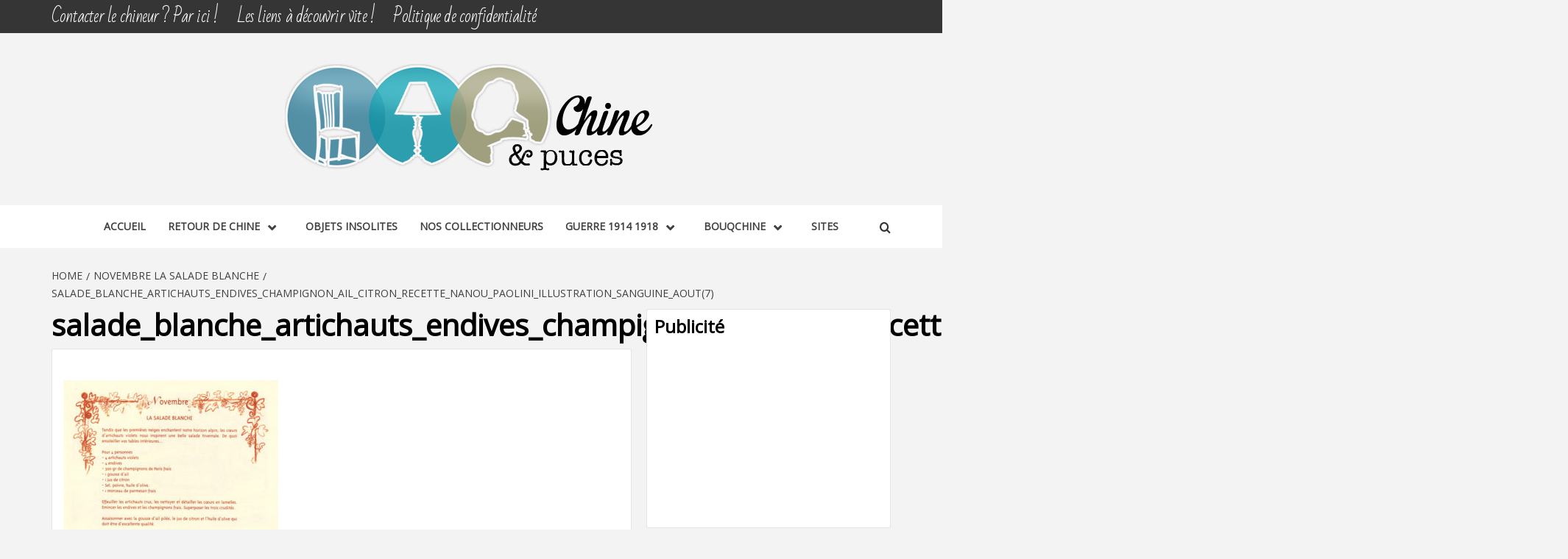

--- FILE ---
content_type: text/html; charset=UTF-8
request_url: https://www.chine-et-puces.fr/novembre-la-salade-blanche/salade_blanche_artichauts_endives_champignon_ail_citron_recette_nanou_paolini_illustration_sanguine_aout7/
body_size: 14851
content:
<!doctype html>
<html lang="fr-FR">
<head>
    <meta charset="UTF-8">
    <meta name="viewport" content="width=device-width, initial-scale=1">
    <link rel="profile" href="http://gmpg.org/xfn/11">

    <meta name='robots' content='index, follow, max-image-preview:large, max-snippet:-1, max-video-preview:-1' />

	<!-- This site is optimized with the Yoast SEO plugin v26.4 - https://yoast.com/wordpress/plugins/seo/ -->
	<title>salade_blanche_artichauts_endives_champignon_ail_citron_recette_nanou_paolini_illustration_sanguine_aout(7) &#8226; Chine &amp; Puces</title>
	<link rel="canonical" href="https://www.chine-et-puces.fr/novembre-la-salade-blanche/salade_blanche_artichauts_endives_champignon_ail_citron_recette_nanou_paolini_illustration_sanguine_aout7/" />
	<meta property="og:locale" content="fr_FR" />
	<meta property="og:type" content="article" />
	<meta property="og:title" content="salade_blanche_artichauts_endives_champignon_ail_citron_recette_nanou_paolini_illustration_sanguine_aout(7) &#8226; Chine &amp; Puces" />
	<meta property="og:url" content="https://www.chine-et-puces.fr/novembre-la-salade-blanche/salade_blanche_artichauts_endives_champignon_ail_citron_recette_nanou_paolini_illustration_sanguine_aout7/" />
	<meta property="og:site_name" content="Chine &amp; Puces" />
	<meta property="article:publisher" content="https://www.facebook.com/bertollojeanfrancois/" />
	<meta property="article:modified_time" content="2017-10-17T16:02:00+00:00" />
	<meta property="og:image" content="https://www.chine-et-puces.fr/novembre-la-salade-blanche/salade_blanche_artichauts_endives_champignon_ail_citron_recette_nanou_paolini_illustration_sanguine_aout7" />
	<meta property="og:image:width" content="511" />
	<meta property="og:image:height" content="525" />
	<meta property="og:image:type" content="image/jpeg" />
	<meta name="twitter:card" content="summary_large_image" />
	<script type="application/ld+json" class="yoast-schema-graph">{"@context":"https://schema.org","@graph":[{"@type":"WebPage","@id":"https://www.chine-et-puces.fr/novembre-la-salade-blanche/salade_blanche_artichauts_endives_champignon_ail_citron_recette_nanou_paolini_illustration_sanguine_aout7/","url":"https://www.chine-et-puces.fr/novembre-la-salade-blanche/salade_blanche_artichauts_endives_champignon_ail_citron_recette_nanou_paolini_illustration_sanguine_aout7/","name":"salade_blanche_artichauts_endives_champignon_ail_citron_recette_nanou_paolini_illustration_sanguine_aout(7) &#8226; Chine &amp; Puces","isPartOf":{"@id":"https://www.chine-et-puces.fr/#website"},"primaryImageOfPage":{"@id":"https://www.chine-et-puces.fr/novembre-la-salade-blanche/salade_blanche_artichauts_endives_champignon_ail_citron_recette_nanou_paolini_illustration_sanguine_aout7/#primaryimage"},"image":{"@id":"https://www.chine-et-puces.fr/novembre-la-salade-blanche/salade_blanche_artichauts_endives_champignon_ail_citron_recette_nanou_paolini_illustration_sanguine_aout7/#primaryimage"},"thumbnailUrl":"https://www.chine-et-puces.fr/wp-content/uploads/2017/10/salade_blanche_artichauts_endives_champignon_ail_citron_recette_nanou_paolini_illustration_sanguine_aout7.jpg","datePublished":"2017-10-17T15:40:51+00:00","dateModified":"2017-10-17T16:02:00+00:00","breadcrumb":{"@id":"https://www.chine-et-puces.fr/novembre-la-salade-blanche/salade_blanche_artichauts_endives_champignon_ail_citron_recette_nanou_paolini_illustration_sanguine_aout7/#breadcrumb"},"inLanguage":"fr-FR","potentialAction":[{"@type":"ReadAction","target":["https://www.chine-et-puces.fr/novembre-la-salade-blanche/salade_blanche_artichauts_endives_champignon_ail_citron_recette_nanou_paolini_illustration_sanguine_aout7/"]}]},{"@type":"ImageObject","inLanguage":"fr-FR","@id":"https://www.chine-et-puces.fr/novembre-la-salade-blanche/salade_blanche_artichauts_endives_champignon_ail_citron_recette_nanou_paolini_illustration_sanguine_aout7/#primaryimage","url":"https://www.chine-et-puces.fr/wp-content/uploads/2017/10/salade_blanche_artichauts_endives_champignon_ail_citron_recette_nanou_paolini_illustration_sanguine_aout7.jpg","contentUrl":"https://www.chine-et-puces.fr/wp-content/uploads/2017/10/salade_blanche_artichauts_endives_champignon_ail_citron_recette_nanou_paolini_illustration_sanguine_aout7.jpg","width":1752,"height":1800},{"@type":"BreadcrumbList","@id":"https://www.chine-et-puces.fr/novembre-la-salade-blanche/salade_blanche_artichauts_endives_champignon_ail_citron_recette_nanou_paolini_illustration_sanguine_aout7/#breadcrumb","itemListElement":[{"@type":"ListItem","position":1,"name":"Accueil","item":"https://www.chine-et-puces.fr/"},{"@type":"ListItem","position":2,"name":"Novembre la salade blanche","item":"https://www.chine-et-puces.fr/novembre-la-salade-blanche/"},{"@type":"ListItem","position":3,"name":"salade_blanche_artichauts_endives_champignon_ail_citron_recette_nanou_paolini_illustration_sanguine_aout(7)"}]},{"@type":"WebSite","@id":"https://www.chine-et-puces.fr/#website","url":"https://www.chine-et-puces.fr/","name":"Chine &amp; Puces","description":"Découverte, Partage du dimanche","publisher":{"@id":"https://www.chine-et-puces.fr/#organization"},"potentialAction":[{"@type":"SearchAction","target":{"@type":"EntryPoint","urlTemplate":"https://www.chine-et-puces.fr/?s={search_term_string}"},"query-input":{"@type":"PropertyValueSpecification","valueRequired":true,"valueName":"search_term_string"}}],"inLanguage":"fr-FR"},{"@type":"Organization","@id":"https://www.chine-et-puces.fr/#organization","name":"Byng Media SARL","url":"https://www.chine-et-puces.fr/","logo":{"@type":"ImageObject","inLanguage":"fr-FR","@id":"https://www.chine-et-puces.fr/#/schema/logo/image/","url":"https://www.chine-et-puces.fr/wp-content/uploads/2014/01/logo-chine-puces150.png","contentUrl":"https://www.chine-et-puces.fr/wp-content/uploads/2014/01/logo-chine-puces150.png","width":506,"height":150,"caption":"Byng Media SARL"},"image":{"@id":"https://www.chine-et-puces.fr/#/schema/logo/image/"},"sameAs":["https://www.facebook.com/bertollojeanfrancois/"]}]}</script>
	<!-- / Yoast SEO plugin. -->


<link rel='dns-prefetch' href='//fonts.googleapis.com' />
<link rel="alternate" type="application/rss+xml" title="Chine &amp; Puces &raquo; Flux" href="https://www.chine-et-puces.fr/feed/" />
<link rel="alternate" type="application/rss+xml" title="Chine &amp; Puces &raquo; Flux des commentaires" href="https://www.chine-et-puces.fr/comments/feed/" />
<link rel="alternate" type="application/rss+xml" title="Chine &amp; Puces &raquo; salade_blanche_artichauts_endives_champignon_ail_citron_recette_nanou_paolini_illustration_sanguine_aout(7) Flux des commentaires" href="https://www.chine-et-puces.fr/novembre-la-salade-blanche/salade_blanche_artichauts_endives_champignon_ail_citron_recette_nanou_paolini_illustration_sanguine_aout7/feed/" />
<link rel="alternate" title="oEmbed (JSON)" type="application/json+oembed" href="https://www.chine-et-puces.fr/wp-json/oembed/1.0/embed?url=https%3A%2F%2Fwww.chine-et-puces.fr%2Fnovembre-la-salade-blanche%2Fsalade_blanche_artichauts_endives_champignon_ail_citron_recette_nanou_paolini_illustration_sanguine_aout7%2F" />
<link rel="alternate" title="oEmbed (XML)" type="text/xml+oembed" href="https://www.chine-et-puces.fr/wp-json/oembed/1.0/embed?url=https%3A%2F%2Fwww.chine-et-puces.fr%2Fnovembre-la-salade-blanche%2Fsalade_blanche_artichauts_endives_champignon_ail_citron_recette_nanou_paolini_illustration_sanguine_aout7%2F&#038;format=xml" />
		<style>
			.lazyload,
			.lazyloading {
				max-width: 100%;
			}
		</style>
		<style id='wp-img-auto-sizes-contain-inline-css' type='text/css'>
img:is([sizes=auto i],[sizes^="auto," i]){contain-intrinsic-size:3000px 1500px}
/*# sourceURL=wp-img-auto-sizes-contain-inline-css */
</style>
<style id='wp-emoji-styles-inline-css' type='text/css'>

	img.wp-smiley, img.emoji {
		display: inline !important;
		border: none !important;
		box-shadow: none !important;
		height: 1em !important;
		width: 1em !important;
		margin: 0 0.07em !important;
		vertical-align: -0.1em !important;
		background: none !important;
		padding: 0 !important;
	}
/*# sourceURL=wp-emoji-styles-inline-css */
</style>
<style id='wp-block-library-inline-css' type='text/css'>
:root{--wp-block-synced-color:#7a00df;--wp-block-synced-color--rgb:122,0,223;--wp-bound-block-color:var(--wp-block-synced-color);--wp-editor-canvas-background:#ddd;--wp-admin-theme-color:#007cba;--wp-admin-theme-color--rgb:0,124,186;--wp-admin-theme-color-darker-10:#006ba1;--wp-admin-theme-color-darker-10--rgb:0,107,160.5;--wp-admin-theme-color-darker-20:#005a87;--wp-admin-theme-color-darker-20--rgb:0,90,135;--wp-admin-border-width-focus:2px}@media (min-resolution:192dpi){:root{--wp-admin-border-width-focus:1.5px}}.wp-element-button{cursor:pointer}:root .has-very-light-gray-background-color{background-color:#eee}:root .has-very-dark-gray-background-color{background-color:#313131}:root .has-very-light-gray-color{color:#eee}:root .has-very-dark-gray-color{color:#313131}:root .has-vivid-green-cyan-to-vivid-cyan-blue-gradient-background{background:linear-gradient(135deg,#00d084,#0693e3)}:root .has-purple-crush-gradient-background{background:linear-gradient(135deg,#34e2e4,#4721fb 50%,#ab1dfe)}:root .has-hazy-dawn-gradient-background{background:linear-gradient(135deg,#faaca8,#dad0ec)}:root .has-subdued-olive-gradient-background{background:linear-gradient(135deg,#fafae1,#67a671)}:root .has-atomic-cream-gradient-background{background:linear-gradient(135deg,#fdd79a,#004a59)}:root .has-nightshade-gradient-background{background:linear-gradient(135deg,#330968,#31cdcf)}:root .has-midnight-gradient-background{background:linear-gradient(135deg,#020381,#2874fc)}:root{--wp--preset--font-size--normal:16px;--wp--preset--font-size--huge:42px}.has-regular-font-size{font-size:1em}.has-larger-font-size{font-size:2.625em}.has-normal-font-size{font-size:var(--wp--preset--font-size--normal)}.has-huge-font-size{font-size:var(--wp--preset--font-size--huge)}.has-text-align-center{text-align:center}.has-text-align-left{text-align:left}.has-text-align-right{text-align:right}.has-fit-text{white-space:nowrap!important}#end-resizable-editor-section{display:none}.aligncenter{clear:both}.items-justified-left{justify-content:flex-start}.items-justified-center{justify-content:center}.items-justified-right{justify-content:flex-end}.items-justified-space-between{justify-content:space-between}.screen-reader-text{border:0;clip-path:inset(50%);height:1px;margin:-1px;overflow:hidden;padding:0;position:absolute;width:1px;word-wrap:normal!important}.screen-reader-text:focus{background-color:#ddd;clip-path:none;color:#444;display:block;font-size:1em;height:auto;left:5px;line-height:normal;padding:15px 23px 14px;text-decoration:none;top:5px;width:auto;z-index:100000}html :where(.has-border-color){border-style:solid}html :where([style*=border-top-color]){border-top-style:solid}html :where([style*=border-right-color]){border-right-style:solid}html :where([style*=border-bottom-color]){border-bottom-style:solid}html :where([style*=border-left-color]){border-left-style:solid}html :where([style*=border-width]){border-style:solid}html :where([style*=border-top-width]){border-top-style:solid}html :where([style*=border-right-width]){border-right-style:solid}html :where([style*=border-bottom-width]){border-bottom-style:solid}html :where([style*=border-left-width]){border-left-style:solid}html :where(img[class*=wp-image-]){height:auto;max-width:100%}:where(figure){margin:0 0 1em}html :where(.is-position-sticky){--wp-admin--admin-bar--position-offset:var(--wp-admin--admin-bar--height,0px)}@media screen and (max-width:600px){html :where(.is-position-sticky){--wp-admin--admin-bar--position-offset:0px}}

/*# sourceURL=wp-block-library-inline-css */
</style><style id='global-styles-inline-css' type='text/css'>
:root{--wp--preset--aspect-ratio--square: 1;--wp--preset--aspect-ratio--4-3: 4/3;--wp--preset--aspect-ratio--3-4: 3/4;--wp--preset--aspect-ratio--3-2: 3/2;--wp--preset--aspect-ratio--2-3: 2/3;--wp--preset--aspect-ratio--16-9: 16/9;--wp--preset--aspect-ratio--9-16: 9/16;--wp--preset--color--black: #000000;--wp--preset--color--cyan-bluish-gray: #abb8c3;--wp--preset--color--white: #ffffff;--wp--preset--color--pale-pink: #f78da7;--wp--preset--color--vivid-red: #cf2e2e;--wp--preset--color--luminous-vivid-orange: #ff6900;--wp--preset--color--luminous-vivid-amber: #fcb900;--wp--preset--color--light-green-cyan: #7bdcb5;--wp--preset--color--vivid-green-cyan: #00d084;--wp--preset--color--pale-cyan-blue: #8ed1fc;--wp--preset--color--vivid-cyan-blue: #0693e3;--wp--preset--color--vivid-purple: #9b51e0;--wp--preset--gradient--vivid-cyan-blue-to-vivid-purple: linear-gradient(135deg,rgb(6,147,227) 0%,rgb(155,81,224) 100%);--wp--preset--gradient--light-green-cyan-to-vivid-green-cyan: linear-gradient(135deg,rgb(122,220,180) 0%,rgb(0,208,130) 100%);--wp--preset--gradient--luminous-vivid-amber-to-luminous-vivid-orange: linear-gradient(135deg,rgb(252,185,0) 0%,rgb(255,105,0) 100%);--wp--preset--gradient--luminous-vivid-orange-to-vivid-red: linear-gradient(135deg,rgb(255,105,0) 0%,rgb(207,46,46) 100%);--wp--preset--gradient--very-light-gray-to-cyan-bluish-gray: linear-gradient(135deg,rgb(238,238,238) 0%,rgb(169,184,195) 100%);--wp--preset--gradient--cool-to-warm-spectrum: linear-gradient(135deg,rgb(74,234,220) 0%,rgb(151,120,209) 20%,rgb(207,42,186) 40%,rgb(238,44,130) 60%,rgb(251,105,98) 80%,rgb(254,248,76) 100%);--wp--preset--gradient--blush-light-purple: linear-gradient(135deg,rgb(255,206,236) 0%,rgb(152,150,240) 100%);--wp--preset--gradient--blush-bordeaux: linear-gradient(135deg,rgb(254,205,165) 0%,rgb(254,45,45) 50%,rgb(107,0,62) 100%);--wp--preset--gradient--luminous-dusk: linear-gradient(135deg,rgb(255,203,112) 0%,rgb(199,81,192) 50%,rgb(65,88,208) 100%);--wp--preset--gradient--pale-ocean: linear-gradient(135deg,rgb(255,245,203) 0%,rgb(182,227,212) 50%,rgb(51,167,181) 100%);--wp--preset--gradient--electric-grass: linear-gradient(135deg,rgb(202,248,128) 0%,rgb(113,206,126) 100%);--wp--preset--gradient--midnight: linear-gradient(135deg,rgb(2,3,129) 0%,rgb(40,116,252) 100%);--wp--preset--font-size--small: 13px;--wp--preset--font-size--medium: 20px;--wp--preset--font-size--large: 36px;--wp--preset--font-size--x-large: 42px;--wp--preset--spacing--20: 0.44rem;--wp--preset--spacing--30: 0.67rem;--wp--preset--spacing--40: 1rem;--wp--preset--spacing--50: 1.5rem;--wp--preset--spacing--60: 2.25rem;--wp--preset--spacing--70: 3.38rem;--wp--preset--spacing--80: 5.06rem;--wp--preset--shadow--natural: 6px 6px 9px rgba(0, 0, 0, 0.2);--wp--preset--shadow--deep: 12px 12px 50px rgba(0, 0, 0, 0.4);--wp--preset--shadow--sharp: 6px 6px 0px rgba(0, 0, 0, 0.2);--wp--preset--shadow--outlined: 6px 6px 0px -3px rgb(255, 255, 255), 6px 6px rgb(0, 0, 0);--wp--preset--shadow--crisp: 6px 6px 0px rgb(0, 0, 0);}:root { --wp--style--global--content-size: 750px;--wp--style--global--wide-size: 1160px; }:where(body) { margin: 0; }.wp-site-blocks > .alignleft { float: left; margin-right: 2em; }.wp-site-blocks > .alignright { float: right; margin-left: 2em; }.wp-site-blocks > .aligncenter { justify-content: center; margin-left: auto; margin-right: auto; }:where(.wp-site-blocks) > * { margin-block-start: 24px; margin-block-end: 0; }:where(.wp-site-blocks) > :first-child { margin-block-start: 0; }:where(.wp-site-blocks) > :last-child { margin-block-end: 0; }:root { --wp--style--block-gap: 24px; }:root :where(.is-layout-flow) > :first-child{margin-block-start: 0;}:root :where(.is-layout-flow) > :last-child{margin-block-end: 0;}:root :where(.is-layout-flow) > *{margin-block-start: 24px;margin-block-end: 0;}:root :where(.is-layout-constrained) > :first-child{margin-block-start: 0;}:root :where(.is-layout-constrained) > :last-child{margin-block-end: 0;}:root :where(.is-layout-constrained) > *{margin-block-start: 24px;margin-block-end: 0;}:root :where(.is-layout-flex){gap: 24px;}:root :where(.is-layout-grid){gap: 24px;}.is-layout-flow > .alignleft{float: left;margin-inline-start: 0;margin-inline-end: 2em;}.is-layout-flow > .alignright{float: right;margin-inline-start: 2em;margin-inline-end: 0;}.is-layout-flow > .aligncenter{margin-left: auto !important;margin-right: auto !important;}.is-layout-constrained > .alignleft{float: left;margin-inline-start: 0;margin-inline-end: 2em;}.is-layout-constrained > .alignright{float: right;margin-inline-start: 2em;margin-inline-end: 0;}.is-layout-constrained > .aligncenter{margin-left: auto !important;margin-right: auto !important;}.is-layout-constrained > :where(:not(.alignleft):not(.alignright):not(.alignfull)){max-width: var(--wp--style--global--content-size);margin-left: auto !important;margin-right: auto !important;}.is-layout-constrained > .alignwide{max-width: var(--wp--style--global--wide-size);}body .is-layout-flex{display: flex;}.is-layout-flex{flex-wrap: wrap;align-items: center;}.is-layout-flex > :is(*, div){margin: 0;}body .is-layout-grid{display: grid;}.is-layout-grid > :is(*, div){margin: 0;}body{padding-top: 0px;padding-right: 0px;padding-bottom: 0px;padding-left: 0px;}a:where(:not(.wp-element-button)){text-decoration: none;}:root :where(.wp-element-button, .wp-block-button__link){background-color: #32373c;border-width: 0;color: #fff;font-family: inherit;font-size: inherit;font-style: inherit;font-weight: inherit;letter-spacing: inherit;line-height: inherit;padding-top: calc(0.667em + 2px);padding-right: calc(1.333em + 2px);padding-bottom: calc(0.667em + 2px);padding-left: calc(1.333em + 2px);text-decoration: none;text-transform: inherit;}.has-black-color{color: var(--wp--preset--color--black) !important;}.has-cyan-bluish-gray-color{color: var(--wp--preset--color--cyan-bluish-gray) !important;}.has-white-color{color: var(--wp--preset--color--white) !important;}.has-pale-pink-color{color: var(--wp--preset--color--pale-pink) !important;}.has-vivid-red-color{color: var(--wp--preset--color--vivid-red) !important;}.has-luminous-vivid-orange-color{color: var(--wp--preset--color--luminous-vivid-orange) !important;}.has-luminous-vivid-amber-color{color: var(--wp--preset--color--luminous-vivid-amber) !important;}.has-light-green-cyan-color{color: var(--wp--preset--color--light-green-cyan) !important;}.has-vivid-green-cyan-color{color: var(--wp--preset--color--vivid-green-cyan) !important;}.has-pale-cyan-blue-color{color: var(--wp--preset--color--pale-cyan-blue) !important;}.has-vivid-cyan-blue-color{color: var(--wp--preset--color--vivid-cyan-blue) !important;}.has-vivid-purple-color{color: var(--wp--preset--color--vivid-purple) !important;}.has-black-background-color{background-color: var(--wp--preset--color--black) !important;}.has-cyan-bluish-gray-background-color{background-color: var(--wp--preset--color--cyan-bluish-gray) !important;}.has-white-background-color{background-color: var(--wp--preset--color--white) !important;}.has-pale-pink-background-color{background-color: var(--wp--preset--color--pale-pink) !important;}.has-vivid-red-background-color{background-color: var(--wp--preset--color--vivid-red) !important;}.has-luminous-vivid-orange-background-color{background-color: var(--wp--preset--color--luminous-vivid-orange) !important;}.has-luminous-vivid-amber-background-color{background-color: var(--wp--preset--color--luminous-vivid-amber) !important;}.has-light-green-cyan-background-color{background-color: var(--wp--preset--color--light-green-cyan) !important;}.has-vivid-green-cyan-background-color{background-color: var(--wp--preset--color--vivid-green-cyan) !important;}.has-pale-cyan-blue-background-color{background-color: var(--wp--preset--color--pale-cyan-blue) !important;}.has-vivid-cyan-blue-background-color{background-color: var(--wp--preset--color--vivid-cyan-blue) !important;}.has-vivid-purple-background-color{background-color: var(--wp--preset--color--vivid-purple) !important;}.has-black-border-color{border-color: var(--wp--preset--color--black) !important;}.has-cyan-bluish-gray-border-color{border-color: var(--wp--preset--color--cyan-bluish-gray) !important;}.has-white-border-color{border-color: var(--wp--preset--color--white) !important;}.has-pale-pink-border-color{border-color: var(--wp--preset--color--pale-pink) !important;}.has-vivid-red-border-color{border-color: var(--wp--preset--color--vivid-red) !important;}.has-luminous-vivid-orange-border-color{border-color: var(--wp--preset--color--luminous-vivid-orange) !important;}.has-luminous-vivid-amber-border-color{border-color: var(--wp--preset--color--luminous-vivid-amber) !important;}.has-light-green-cyan-border-color{border-color: var(--wp--preset--color--light-green-cyan) !important;}.has-vivid-green-cyan-border-color{border-color: var(--wp--preset--color--vivid-green-cyan) !important;}.has-pale-cyan-blue-border-color{border-color: var(--wp--preset--color--pale-cyan-blue) !important;}.has-vivid-cyan-blue-border-color{border-color: var(--wp--preset--color--vivid-cyan-blue) !important;}.has-vivid-purple-border-color{border-color: var(--wp--preset--color--vivid-purple) !important;}.has-vivid-cyan-blue-to-vivid-purple-gradient-background{background: var(--wp--preset--gradient--vivid-cyan-blue-to-vivid-purple) !important;}.has-light-green-cyan-to-vivid-green-cyan-gradient-background{background: var(--wp--preset--gradient--light-green-cyan-to-vivid-green-cyan) !important;}.has-luminous-vivid-amber-to-luminous-vivid-orange-gradient-background{background: var(--wp--preset--gradient--luminous-vivid-amber-to-luminous-vivid-orange) !important;}.has-luminous-vivid-orange-to-vivid-red-gradient-background{background: var(--wp--preset--gradient--luminous-vivid-orange-to-vivid-red) !important;}.has-very-light-gray-to-cyan-bluish-gray-gradient-background{background: var(--wp--preset--gradient--very-light-gray-to-cyan-bluish-gray) !important;}.has-cool-to-warm-spectrum-gradient-background{background: var(--wp--preset--gradient--cool-to-warm-spectrum) !important;}.has-blush-light-purple-gradient-background{background: var(--wp--preset--gradient--blush-light-purple) !important;}.has-blush-bordeaux-gradient-background{background: var(--wp--preset--gradient--blush-bordeaux) !important;}.has-luminous-dusk-gradient-background{background: var(--wp--preset--gradient--luminous-dusk) !important;}.has-pale-ocean-gradient-background{background: var(--wp--preset--gradient--pale-ocean) !important;}.has-electric-grass-gradient-background{background: var(--wp--preset--gradient--electric-grass) !important;}.has-midnight-gradient-background{background: var(--wp--preset--gradient--midnight) !important;}.has-small-font-size{font-size: var(--wp--preset--font-size--small) !important;}.has-medium-font-size{font-size: var(--wp--preset--font-size--medium) !important;}.has-large-font-size{font-size: var(--wp--preset--font-size--large) !important;}.has-x-large-font-size{font-size: var(--wp--preset--font-size--x-large) !important;}
/*# sourceURL=global-styles-inline-css */
</style>

<link rel='stylesheet' id='dashicons-css' href='https://www.chine-et-puces.fr/wp-includes/css/dashicons.min.css?ver=e47902dc714578186ecf49064bfca398' type='text/css' media='all' />
<link rel='stylesheet' id='everest-forms-general-css' href='https://www.chine-et-puces.fr/wp-content/plugins/everest-forms/assets/css/everest-forms.css?ver=3.4.1' type='text/css' media='all' />
<link rel='stylesheet' id='jquery-intl-tel-input-css' href='https://www.chine-et-puces.fr/wp-content/plugins/everest-forms/assets/css/intlTelInput.css?ver=3.4.1' type='text/css' media='all' />
<link rel='stylesheet' id='parent-style-css' href='https://www.chine-et-puces.fr/wp-content/themes/magazine-7/style.css?ver=e47902dc714578186ecf49064bfca398' type='text/css' media='all' />
<link rel='stylesheet' id='aft-icons-css' href='https://www.chine-et-puces.fr/wp-content/themes/magazine-7/assets/icons/style.css?ver=e47902dc714578186ecf49064bfca398' type='text/css' media='all' />
<link rel='stylesheet' id='bootstrap-css' href='https://www.chine-et-puces.fr/wp-content/themes/magazine-7/assets/bootstrap/css/bootstrap.min.css?ver=e47902dc714578186ecf49064bfca398' type='text/css' media='all' />
<link rel='stylesheet' id='slick-css' href='https://www.chine-et-puces.fr/wp-content/themes/magazine-7/assets/slick/css/slick.min.css?ver=e47902dc714578186ecf49064bfca398' type='text/css' media='all' />
<link rel='stylesheet' id='sidr-css' href='https://www.chine-et-puces.fr/wp-content/themes/magazine-7/assets/sidr/css/jquery.sidr.dark.css?ver=e47902dc714578186ecf49064bfca398' type='text/css' media='all' />
<link rel='stylesheet' id='magnific-popup-css' href='https://www.chine-et-puces.fr/wp-content/themes/magazine-7/assets/magnific-popup/magnific-popup.css?ver=e47902dc714578186ecf49064bfca398' type='text/css' media='all' />
<link rel='stylesheet' id='magazine-7-google-fonts-css' href='https://fonts.googleapis.com/css?family=Source%20Sans%20Pro:400,400i,700,700i|Montserrat:400,700&#038;subset=latin,latin-ext' type='text/css' media='all' />
<link rel='stylesheet' id='magazine-7-style-css' href='https://www.chine-et-puces.fr/wp-content/themes/mag-enfant/style.css?ver=1.0.0' type='text/css' media='all' />
<script type="text/javascript" src="https://www.chine-et-puces.fr/wp-includes/js/jquery/jquery.min.js?ver=3.7.1" id="jquery-core-js"></script>
<script type="text/javascript" src="https://www.chine-et-puces.fr/wp-includes/js/jquery/jquery-migrate.min.js?ver=3.4.1" id="jquery-migrate-js"></script>
<link rel="https://api.w.org/" href="https://www.chine-et-puces.fr/wp-json/" /><link rel="alternate" title="JSON" type="application/json" href="https://www.chine-et-puces.fr/wp-json/wp/v2/media/3524" /><link rel="EditURI" type="application/rsd+xml" title="RSD" href="https://www.chine-et-puces.fr/xmlrpc.php?rsd" />

<link rel='shortlink' href='https://www.chine-et-puces.fr/?p=3524' />
		<script>
			document.documentElement.className = document.documentElement.className.replace('no-js', 'js');
		</script>
				<style>
			.no-js img.lazyload {
				display: none;
			}

			figure.wp-block-image img.lazyloading {
				min-width: 150px;
			}

			.lazyload,
			.lazyloading {
				--smush-placeholder-width: 100px;
				--smush-placeholder-aspect-ratio: 1/1;
				width: var(--smush-image-width, var(--smush-placeholder-width)) !important;
				aspect-ratio: var(--smush-image-aspect-ratio, var(--smush-placeholder-aspect-ratio)) !important;
			}

						.lazyload, .lazyloading {
				opacity: 0;
			}

			.lazyloaded {
				opacity: 1;
				transition: opacity 400ms;
				transition-delay: 0ms;
			}

					</style>
		<style type="text/css">.recentcomments a{display:inline !important;padding:0 !important;margin:0 !important;}</style>        <style type="text/css">
                        .site-title,
            .site-description {
                position: absolute;
                clip: rect(1px, 1px, 1px, 1px);
            }

                        .elementor-template-full-width .elementor-section.elementor-section-full_width > .elementor-container,
            .elementor-template-full-width .elementor-section.elementor-section-boxed > .elementor-container{
                max-width: 1170px;
            }
            @media (min-width: 1600px){
                .elementor-template-full-width .elementor-section.elementor-section-full_width > .elementor-container,
                .elementor-template-full-width .elementor-section.elementor-section-boxed > .elementor-container{
                    max-width: 1570px;
                }
            }

        </style>
        <link rel="icon" href="https://www.chine-et-puces.fr/wp-content/uploads/2018/10/cropped-world-32x32.png" sizes="32x32" />
<link rel="icon" href="https://www.chine-et-puces.fr/wp-content/uploads/2018/10/cropped-world-192x192.png" sizes="192x192" />
<link rel="apple-touch-icon" href="https://www.chine-et-puces.fr/wp-content/uploads/2018/10/cropped-world-180x180.png" />
<meta name="msapplication-TileImage" content="https://www.chine-et-puces.fr/wp-content/uploads/2018/10/cropped-world-270x270.png" />
		<style type="text/css" id="wp-custom-css">
			@import url('https://fonts.googleapis.com/css2?family=Open+Sans&family=Bad+Script&display=swap');

/*Application générale de la famille de police*/
h1, h2, h3, h4, h5, h6, .main-navigation a, .font-family-1, .site-description, .trending-posts-line, .widget-title, .em-widget-subtitle, .grid-item-metadata .item-metadata, .af-navcontrols .slide-count, .figure-categories .cat-links, .nav-links a  {
	font-family:'Open Sans', sans-serif !important;
}

body, button, input, select, optgroup, textarea {
	font-family:'Open Sans', sans-serif !important;
}

h1, h2, h3, h4, h5, h6 {
  font-weight: 600;
}

h1, h2{
	font-size:2.5rem;
}

a:hover, a:focus, a:active {
	color: #F0684D;
}

.slider-figcaption a:hover {
  text-shadow: 1px 1px 2px black, 0 0 5px black;
}
/*FIN*/

/*Menu pré-logo*/
.top-navigation ul li .top-masthead, .top-masthead a:hover{
	color:#000;
	background:#f3f3f3;
}

.top-masthead, .top-masthead a {
	font-size:1.4rem;
	letter-spacing:-0.05rem;
	font-family:"Bad Script";
}

@media (min-width: 1600px){
.col-md-8 {
    width: 100%;
	}}
/*FIN*/

/*Menu principal*/
@media only screen and (min-width: 1600px){
.main-navigation .menu ul li a:first-letter {
	font-size:1.2rem;
	}
.main-navigation .menu ul li a {
	font-size:1rem;
	}}
/*FIN*/

/*Petit Carousel*/
.article-title {
	text-transform:initial !important;
	font-family:"Open Sans" !important;
	font-weight:400;
	text-shadow: 3px 3px 5px #999;
}

.banner-trending-posts-wrapper h3 {
    font-size: 1.1rem;
}

.featured-posts-grid h3{
	font-size:1.5rem;
	letter-spacing:-0.05rem;
	font-family:"Bad Script" !important;
}

.latest-posts-grid h3{
	font-size:1.3rem;
	letter-spacing:-0.05rem;
	line-height:3rem;
}
/*FIN*/

/**/
.slider-figcaption .grid-item-metadata .item-metadata, .af-navcontrols .slide-count, .figure-categories .cat-links {
    font-size: 0.9rem;
    font-weight: 400;
    text-transform: initial;
}
/*FIN*/

/*Le stand*/
.af-main-banner-featured-posts .section-title {
    font-weight: 400;
	font-family:"Bad Script" !important;
	margin-top:20px;
	font-size:3rem;
	line-height:2.5rem;
	-webkit-font-smoothing: antialiased;
	-moz-osx-font-smoothing: grayscale;
	font-smooth:antialiased;
}

.af-main-banner-featured-posts p{
	font-family:"Bad Script";
	font-size:1.8rem;
	font-weight: 400;
	-webkit-font-smoothing: antialiased;
	-moz-osx-font-smoothing: grayscale;
	font-smooth:antialiased;
}
/*FIN*/

/**/
.banner-trending-posts-wrapper .slide-icon-1{
  text-shadow: 1px 1px 2px black, 0 0 5px black;
}
/*FIN*/

/**/
/*FIN*/		</style>
		</head>

<body class="attachment wp-singular attachment-template-default attachmentid-3524 attachment-jpeg wp-custom-logo wp-embed-responsive wp-theme-magazine-7 wp-child-theme-mag-enfant everest-forms-no-js align-content-left">
    
    <div id="af-preloader">
        <div id="loader-wrapper">
            <div id="loader"></div>
        </div>
    </div>

<div id="page" class="site">
    <a class="skip-link screen-reader-text" href="#content">Skip to content</a>

<div class="magazine-7-woocommerce-store-notice">
    </div>
    <div class="top-masthead">

        <div class="container">
            <div class="row">
                                    <div class="col-xs-12 col-sm-12 col-md-8 device-center">
                        
                        <div class="top-navigation"><ul id="top-menu" class="menu"><li id="menu-item-4322" class="menu-item menu-item-type-post_type menu-item-object-page menu-item-4322"><a href="https://www.chine-et-puces.fr/nous-contacter/">Contacter le chineur ? Par ici !</a></li>
<li id="menu-item-4323" class="menu-item menu-item-type-taxonomy menu-item-object-category menu-item-4323"><a href="https://www.chine-et-puces.fr/category/contact-liens-vers-sites/mes-liens/">Les liens à découvrir vite !</a></li>
<li id="menu-item-4321" class="menu-item menu-item-type-post_type menu-item-object-page menu-item-privacy-policy menu-item-4321"><a rel="privacy-policy" href="https://www.chine-et-puces.fr/politique-de-confidentialite/">Politique de confidentialité</a></li>
</ul></div>                    </div>
                                            </div>
        </div>
    </div> <!--    Topbar Ends-->
<header id="masthead" class="site-header">
        <div class="masthead-banner " data-background="">
        <div class="container">
            <div class="row">
                <div class="col-md-12">
                    <div class="site-branding">
                        <a href="https://www.chine-et-puces.fr/" class="custom-logo-link" rel="home"><img width="506" height="150" src="https://www.chine-et-puces.fr/wp-content/uploads/2014/01/logo-chine-puces150.png" class="custom-logo" alt="Chine &amp; Puces" decoding="async" fetchpriority="high" srcset="https://www.chine-et-puces.fr/wp-content/uploads/2014/01/logo-chine-puces150.png 506w, https://www.chine-et-puces.fr/wp-content/uploads/2014/01/logo-chine-puces150-300x88.png 300w, https://www.chine-et-puces.fr/wp-content/uploads/2014/01/logo-chine-puces150-250x74.png 250w, https://www.chine-et-puces.fr/wp-content/uploads/2014/01/logo-chine-puces150-150x44.png 150w" sizes="(max-width: 506px) 100vw, 506px" /></a>                            <p class="site-title font-family-1">
                                <a href="https://www.chine-et-puces.fr/" rel="home">Chine &amp; Puces</a>
                            </p>
                        
                                                    <p class="site-description">Découverte, Partage du dimanche</p>
                                            </div>
                </div>
            </div>
        </div>
    </div>
    <nav id="site-navigation" class="main-navigation">
        <div class="container">
            <div class="row">
                <div class="col-md-12">
                    <div class="navigation-container">
                        
                        <span class="toggle-menu" aria-controls="primary-menu" aria-expanded="false">
                                <span class="screen-reader-text">Primary Menu</span>
                                 <i class="ham"></i>
                            </span>

                        <div class="menu main-menu"><ul id="primary-menu" class="menu"><li id="menu-item-8" class="menu-item menu-item-type-custom menu-item-object-custom menu-item-home menu-item-8"><a href="https://www.chine-et-puces.fr/">Accueil</a></li>
<li id="menu-item-7" class="menu-item menu-item-type-taxonomy menu-item-object-category menu-item-has-children menu-item-7"><a href="https://www.chine-et-puces.fr/category/retour-de-chine/">Retour de chine</a>
<ul class="sub-menu">
	<li id="menu-item-339" class="menu-item menu-item-type-taxonomy menu-item-object-category menu-item-339"><a href="https://www.chine-et-puces.fr/category/retour-de-chine/objets-vus-en-brocante/">Objets vus en brocante</a></li>
	<li id="menu-item-338" class="menu-item menu-item-type-taxonomy menu-item-object-category menu-item-338"><a href="https://www.chine-et-puces.fr/category/retour-de-chine/cartes-postales/">Mon like-coeur</a></li>
	<li id="menu-item-4660" class="menu-item menu-item-type-taxonomy menu-item-object-category menu-item-4660"><a href="https://www.chine-et-puces.fr/category/retour-de-chine/ma-petite-brocante/">Ma petite brocante</a></li>
</ul>
</li>
<li id="menu-item-16" class="menu-item menu-item-type-taxonomy menu-item-object-category menu-item-16"><a href="https://www.chine-et-puces.fr/category/objets-insolites/">Objets insolites</a></li>
<li id="menu-item-17" class="menu-item menu-item-type-taxonomy menu-item-object-category menu-item-17"><a href="https://www.chine-et-puces.fr/category/nos-collectionneurs/">Nos collectionneurs</a></li>
<li id="menu-item-380" class="menu-item menu-item-type-taxonomy menu-item-object-category menu-item-has-children menu-item-380"><a href="https://www.chine-et-puces.fr/category/recit-dun-poilu-guerre-1914-1918/">Guerre 1914 1918</a>
<ul class="sub-menu">
	<li id="menu-item-1212" class="menu-item menu-item-type-taxonomy menu-item-object-category menu-item-1212"><a href="https://www.chine-et-puces.fr/category/recit-dun-poilu-guerre-1914-1918/carnet-de-route-1914-1918/">Carnet de route poilu 1914 1919</a></li>
	<li id="menu-item-1519" class="menu-item menu-item-type-taxonomy menu-item-object-category menu-item-1519"><a href="https://www.chine-et-puces.fr/category/recit-dun-poilu-guerre-1914-1918/la-plume-du-poilu/">La plume du poilu</a></li>
	<li id="menu-item-997" class="menu-item menu-item-type-taxonomy menu-item-object-category menu-item-997"><a href="https://www.chine-et-puces.fr/category/recit-dun-poilu-guerre-1914-1918/lettres-de-bene-adrien-112e-regiment-infenterie/">Lettres de Bene Adrien 112e regiment infanterie</a></li>
	<li id="menu-item-3343" class="menu-item menu-item-type-taxonomy menu-item-object-category menu-item-3343"><a href="https://www.chine-et-puces.fr/category/poemes-et-chansons/">Poemes et chansons</a></li>
	<li id="menu-item-3654" class="menu-item menu-item-type-taxonomy menu-item-object-category menu-item-3654"><a href="https://www.chine-et-puces.fr/category/le-cahier-de-chanson-de-fanny-1915/">Le cahier de chanson de Fanny 1915</a></li>
</ul>
</li>
<li id="menu-item-3730" class="menu-item menu-item-type-taxonomy menu-item-object-category menu-item-has-children menu-item-3730"><a href="https://www.chine-et-puces.fr/category/bouqchine/">Bouqchine</a>
<ul class="sub-menu">
	<li id="menu-item-3731" class="menu-item menu-item-type-taxonomy menu-item-object-category menu-item-3731"><a href="https://www.chine-et-puces.fr/category/feuilletage/">Feuilletage</a></li>
	<li id="menu-item-1542" class="menu-item menu-item-type-taxonomy menu-item-object-category menu-item-1542"><a href="https://www.chine-et-puces.fr/category/la-bd/">La BD</a></li>
</ul>
</li>
<li id="menu-item-6713" class="menu-item menu-item-type-taxonomy menu-item-object-category menu-item-6713"><a href="https://www.chine-et-puces.fr/category/sites/">Sites</a></li>
</ul></div>

                        <div class="cart-search">
                            
                            <a  href="javascript:void(0)" class="af-search-click icon-search">
                                    <i class="fa fa-search"></i>
                            </a>
                        </div>



                    </div>
                </div>
            </div>
        </div>
    </nav>
</header>
<div id="af-search-wrap">
    <div class="af-search-box table-block">
        <div class="table-block-child v-center text-center">
            <form role="search" method="get" class="search-form" action="https://www.chine-et-puces.fr/">
				<label>
					<span class="screen-reader-text">Rechercher :</span>
					<input type="search" class="search-field" placeholder="Rechercher…" value="" name="s" />
				</label>
				<input type="submit" class="search-submit" value="Rechercher" />
			</form>        </div>
    </div>
    <div class="af-search-close af-search-click">
        <span></span>
        <span></span>
    </div>
</div>








    <div id="content" class="site-content">


        <div class="em-breadcrumbs font-family-1">
            <div class="container">
                <div class="row">
                    <div class="col-sm-12">
                        <div role="navigation" aria-label="Breadcrumbs" class="breadcrumb-trail breadcrumbs" itemprop="breadcrumb"><ul class="trail-items" itemscope itemtype="http://schema.org/BreadcrumbList"><meta name="numberOfItems" content="3" /><meta name="itemListOrder" content="Ascending" /><li itemprop="itemListElement" itemscope itemtype="http://schema.org/ListItem" class="trail-item trail-begin"><a href="https://www.chine-et-puces.fr/" rel="home" itemprop="item"><span itemprop="name">Home</span></a><meta itemprop="position" content="1" /></li><li itemprop="itemListElement" itemscope itemtype="http://schema.org/ListItem" class="trail-item"><a href="https://www.chine-et-puces.fr/novembre-la-salade-blanche/" itemprop="item"><span itemprop="name">Novembre la salade blanche</span></a><meta itemprop="position" content="2" /></li><li itemprop="itemListElement" itemscope itemtype="http://schema.org/ListItem" class="trail-item trail-end"><a href="https://www.chine-et-puces.fr/novembre-la-salade-blanche/salade_blanche_artichauts_endives_champignon_ail_citron_recette_nanou_paolini_illustration_sanguine_aout7/" itemprop="item"><span itemprop="name">salade_blanche_artichauts_endives_champignon_ail_citron_recette_nanou_paolini_illustration_sanguine_aout(7)</span></a><meta itemprop="position" content="3" /></li></ul></div>                    </div>
                </div>
            </div>
        </div>


        <div class="container">
        <div class="row">
            <div class="col-sm-12">
                <div id="primary" class="content-area">
                    <main id="main" class="site-main">

                        
<article id="post-3524" class="post-3524 attachment type-attachment status-inherit hentry">
	
    <header class="entry-header">
		<h1 class="entry-title">salade_blanche_artichauts_endives_champignon_ail_citron_recette_nanou_paolini_illustration_sanguine_aout(7)</h1>	</header><!-- .entry-header -->
        <div class="entry-content-wrap">
	
	<div class="entry-content">
		<p class="attachment"><a href='https://www.chine-et-puces.fr/wp-content/uploads/2017/10/salade_blanche_artichauts_endives_champignon_ail_citron_recette_nanou_paolini_illustration_sanguine_aout7.jpg'><img decoding="async" width="292" height="300" data-src="https://www.chine-et-puces.fr/wp-content/uploads/2017/10/salade_blanche_artichauts_endives_champignon_ail_citron_recette_nanou_paolini_illustration_sanguine_aout7-292x300.jpg" class="attachment-medium size-medium lazyload" alt="" data-srcset="https://www.chine-et-puces.fr/wp-content/uploads/2017/10/salade_blanche_artichauts_endives_champignon_ail_citron_recette_nanou_paolini_illustration_sanguine_aout7-292x300.jpg 292w, https://www.chine-et-puces.fr/wp-content/uploads/2017/10/salade_blanche_artichauts_endives_champignon_ail_citron_recette_nanou_paolini_illustration_sanguine_aout7-768x789.jpg 768w, https://www.chine-et-puces.fr/wp-content/uploads/2017/10/salade_blanche_artichauts_endives_champignon_ail_citron_recette_nanou_paolini_illustration_sanguine_aout7-511x525.jpg 511w, https://www.chine-et-puces.fr/wp-content/uploads/2017/10/salade_blanche_artichauts_endives_champignon_ail_citron_recette_nanou_paolini_illustration_sanguine_aout7-146x150.jpg 146w, https://www.chine-et-puces.fr/wp-content/uploads/2017/10/salade_blanche_artichauts_endives_champignon_ail_citron_recette_nanou_paolini_illustration_sanguine_aout7.jpg 1752w" data-sizes="(max-width: 292px) 100vw, 292px" src="[data-uri]" style="--smush-placeholder-width: 292px; --smush-placeholder-aspect-ratio: 292/300;" /></a></p>
	</div><!-- .entry-content -->
	</div><!-- .entry-content-wrap -->

	</article>

<div id="comments" class="comments-area">

		<div id="respond" class="comment-respond">
		<h3 id="reply-title" class="comment-reply-title">Laisser un commentaire <small><a rel="nofollow" id="cancel-comment-reply-link" href="/novembre-la-salade-blanche/salade_blanche_artichauts_endives_champignon_ail_citron_recette_nanou_paolini_illustration_sanguine_aout7/#respond" style="display:none;">Annuler la réponse</a></small></h3><form action="https://www.chine-et-puces.fr/wp-comments-post.php" method="post" id="commentform" class="comment-form"><p class="comment-notes"><span id="email-notes">Votre adresse e-mail ne sera pas publiée.</span> <span class="required-field-message">Les champs obligatoires sont indiqués avec <span class="required">*</span></span></p><p class="comment-form-comment"><label for="comment">Commentaire <span class="required">*</span></label> <textarea id="comment" name="comment" cols="45" rows="8" maxlength="65525" required></textarea></p><p class="comment-form-author"><label for="author">Nom <span class="required">*</span></label> <input id="author" name="author" type="text" value="" size="30" maxlength="245" autocomplete="name" required /></p>
<p class="comment-form-email"><label for="email">E-mail <span class="required">*</span></label> <input id="email" name="email" type="email" value="" size="30" maxlength="100" aria-describedby="email-notes" autocomplete="email" required /></p>
<p class="comment-form-url"><label for="url">Site web</label> <input id="url" name="url" type="url" value="" size="30" maxlength="200" autocomplete="url" /></p>
<p class="form-submit"><input name="submit" type="submit" id="submit" class="submit" value="Laisser un commentaire" /> <input type='hidden' name='comment_post_ID' value='3524' id='comment_post_ID' />
<input type='hidden' name='comment_parent' id='comment_parent' value='0' />
</p><p style="display: none;"><input type="hidden" id="akismet_comment_nonce" name="akismet_comment_nonce" value="c66f8fc7d1" /></p><p style="display: none !important;" class="akismet-fields-container" data-prefix="ak_"><label>&#916;<textarea name="ak_hp_textarea" cols="45" rows="8" maxlength="100"></textarea></label><input type="hidden" id="ak_js_1" name="ak_js" value="250"/><script>document.getElementById( "ak_js_1" ).setAttribute( "value", ( new Date() ).getTime() );</script></p></form>	</div><!-- #respond -->
	<p class="akismet_comment_form_privacy_notice">Ce site utilise Akismet pour réduire les indésirables. <a href="https://akismet.com/privacy/" target="_blank" rel="nofollow noopener">En savoir plus sur la façon dont les données de vos commentaires sont traitées</a>.</p>
</div><!-- #comments -->

                    </main><!-- #main -->
                </div><!-- #primary -->

                
<aside id="secondary" class="widget-area">
	<div id="custom_html-2" class="widget_text widget magazine-7-widget widget_custom_html"><h2 class="widget-title widget-title-1"><span>Publicité</span></h2><div class="textwidget custom-html-widget"><script async src="//pagead2.googlesyndication.com/pagead/js/adsbygoogle.js"></script>
<!-- C&P -->
<ins class="adsbygoogle"
     style="display:block"
     data-ad-client="ca-pub-2049777968945245"
     data-ad-slot="1470613822"
     data-ad-format="auto"
     data-full-width-responsive="true"></ins>
<script>
(adsbygoogle = window.adsbygoogle || []).push({});
</script></div></div><div id="tag_cloud-2" class="widget magazine-7-widget widget_tag_cloud"><h2 class="widget-title widget-title-1"><span>Nuage de mots</span></h2><div class="tagcloud"><a href="https://www.chine-et-puces.fr/tag/1914/" class="tag-cloud-link tag-link-16 tag-link-position-1" style="font-size: 21.777777777778pt;" aria-label="1914 (24 éléments)">1914</a>
<a href="https://www.chine-et-puces.fr/tag/1918/" class="tag-cloud-link tag-link-17 tag-link-position-2" style="font-size: 18.666666666667pt;" aria-label="1918 (17 éléments)">1918</a>
<a href="https://www.chine-et-puces.fr/tag/ancienne/" class="tag-cloud-link tag-link-437 tag-link-position-3" style="font-size: 16.888888888889pt;" aria-label="ancienne (14 éléments)">ancienne</a>
<a href="https://www.chine-et-puces.fr/tag/ardeche/" class="tag-cloud-link tag-link-12 tag-link-position-4" style="font-size: 19.555555555556pt;" aria-label="ardeche (19 éléments)">ardeche</a>
<a href="https://www.chine-et-puces.fr/tag/bidon/" class="tag-cloud-link tag-link-182 tag-link-position-5" style="font-size: 9.5555555555556pt;" aria-label="bidon (6 éléments)">bidon</a>
<a href="https://www.chine-et-puces.fr/tag/bois/" class="tag-cloud-link tag-link-26 tag-link-position-6" style="font-size: 14.666666666667pt;" aria-label="bois (11 éléments)">bois</a>
<a href="https://www.chine-et-puces.fr/tag/boite/" class="tag-cloud-link tag-link-60 tag-link-position-7" style="font-size: 10.666666666667pt;" aria-label="boite (7 éléments)">boite</a>
<a href="https://www.chine-et-puces.fr/tag/brocante/" class="tag-cloud-link tag-link-10 tag-link-position-8" style="font-size: 15.333333333333pt;" aria-label="brocante (12 éléments)">brocante</a>
<a href="https://www.chine-et-puces.fr/tag/cahier/" class="tag-cloud-link tag-link-323 tag-link-position-9" style="font-size: 8pt;" aria-label="cahier (5 éléments)">cahier</a>
<a href="https://www.chine-et-puces.fr/tag/canon/" class="tag-cloud-link tag-link-240 tag-link-position-10" style="font-size: 10.666666666667pt;" aria-label="canon (7 éléments)">canon</a>
<a href="https://www.chine-et-puces.fr/tag/carte/" class="tag-cloud-link tag-link-20 tag-link-position-11" style="font-size: 10.666666666667pt;" aria-label="carte (7 éléments)">carte</a>
<a href="https://www.chine-et-puces.fr/tag/carte-postale/" class="tag-cloud-link tag-link-64 tag-link-position-12" style="font-size: 9.5555555555556pt;" aria-label="carte postale (6 éléments)">carte postale</a>
<a href="https://www.chine-et-puces.fr/tag/casino/" class="tag-cloud-link tag-link-93 tag-link-position-13" style="font-size: 9.5555555555556pt;" aria-label="casino (6 éléments)">casino</a>
<a href="https://www.chine-et-puces.fr/tag/champagne/" class="tag-cloud-link tag-link-23 tag-link-position-14" style="font-size: 8pt;" aria-label="champagne (5 éléments)">champagne</a>
<a href="https://www.chine-et-puces.fr/tag/chanson/" class="tag-cloud-link tag-link-579 tag-link-position-15" style="font-size: 11.777777777778pt;" aria-label="chanson (8 éléments)">chanson</a>
<a href="https://www.chine-et-puces.fr/tag/collection/" class="tag-cloud-link tag-link-62 tag-link-position-16" style="font-size: 14.666666666667pt;" aria-label="collection (11 éléments)">collection</a>
<a href="https://www.chine-et-puces.fr/tag/course/" class="tag-cloud-link tag-link-599 tag-link-position-17" style="font-size: 9.5555555555556pt;" aria-label="course (6 éléments)">course</a>
<a href="https://www.chine-et-puces.fr/tag/drome/" class="tag-cloud-link tag-link-9 tag-link-position-18" style="font-size: 20.888888888889pt;" aria-label="drome (22 éléments)">drome</a>
<a href="https://www.chine-et-puces.fr/tag/fer/" class="tag-cloud-link tag-link-98 tag-link-position-19" style="font-size: 15.333333333333pt;" aria-label="fer (12 éléments)">fer</a>
<a href="https://www.chine-et-puces.fr/tag/geant/" class="tag-cloud-link tag-link-92 tag-link-position-20" style="font-size: 9.5555555555556pt;" aria-label="geant (6 éléments)">geant</a>
<a href="https://www.chine-et-puces.fr/tag/gramophone/" class="tag-cloud-link tag-link-158 tag-link-position-21" style="font-size: 10.666666666667pt;" aria-label="gramophone (7 éléments)">gramophone</a>
<a href="https://www.chine-et-puces.fr/tag/guerre/" class="tag-cloud-link tag-link-15 tag-link-position-22" style="font-size: 22pt;" aria-label="guerre (25 éléments)">guerre</a>
<a href="https://www.chine-et-puces.fr/tag/histoire-poilu/" class="tag-cloud-link tag-link-1247 tag-link-position-23" style="font-size: 9.5555555555556pt;" aria-label="histoire-poilu (6 éléments)">histoire-poilu</a>
<a href="https://www.chine-et-puces.fr/tag/huile/" class="tag-cloud-link tag-link-186 tag-link-position-24" style="font-size: 9.5555555555556pt;" aria-label="huile (6 éléments)">huile</a>
<a href="https://www.chine-et-puces.fr/tag/infanterie/" class="tag-cloud-link tag-link-510 tag-link-position-25" style="font-size: 9.5555555555556pt;" aria-label="infanterie (6 éléments)">infanterie</a>
<a href="https://www.chine-et-puces.fr/tag/insolite/" class="tag-cloud-link tag-link-4 tag-link-position-26" style="font-size: 8pt;" aria-label="insolite (5 éléments)">insolite</a>
<a href="https://www.chine-et-puces.fr/tag/jouet/" class="tag-cloud-link tag-link-121 tag-link-position-27" style="font-size: 18.666666666667pt;" aria-label="jouet (17 éléments)">jouet</a>
<a href="https://www.chine-et-puces.fr/tag/lampe/" class="tag-cloud-link tag-link-82 tag-link-position-28" style="font-size: 10.666666666667pt;" aria-label="lampe (7 éléments)">lampe</a>
<a href="https://www.chine-et-puces.fr/tag/marsanne/" class="tag-cloud-link tag-link-181 tag-link-position-29" style="font-size: 9.5555555555556pt;" aria-label="marsanne (6 éléments)">marsanne</a>
<a href="https://www.chine-et-puces.fr/tag/michelin/" class="tag-cloud-link tag-link-146 tag-link-position-30" style="font-size: 9.5555555555556pt;" aria-label="michelin (6 éléments)">michelin</a>
<a href="https://www.chine-et-puces.fr/tag/montelimar/" class="tag-cloud-link tag-link-83 tag-link-position-31" style="font-size: 16.888888888889pt;" aria-label="montelimar (14 éléments)">montelimar</a>
<a href="https://www.chine-et-puces.fr/tag/moto/" class="tag-cloud-link tag-link-172 tag-link-position-32" style="font-size: 9.5555555555556pt;" aria-label="moto (6 éléments)">moto</a>
<a href="https://www.chine-et-puces.fr/tag/outils/" class="tag-cloud-link tag-link-123 tag-link-position-33" style="font-size: 10.666666666667pt;" aria-label="outils (7 éléments)">outils</a>
<a href="https://www.chine-et-puces.fr/tag/paris/" class="tag-cloud-link tag-link-19 tag-link-position-34" style="font-size: 8pt;" aria-label="paris (5 éléments)">paris</a>
<a href="https://www.chine-et-puces.fr/tag/phonographe/" class="tag-cloud-link tag-link-29 tag-link-position-35" style="font-size: 15.333333333333pt;" aria-label="phonographe (12 éléments)">phonographe</a>
<a href="https://www.chine-et-puces.fr/tag/pichet/" class="tag-cloud-link tag-link-85 tag-link-position-36" style="font-size: 8pt;" aria-label="pichet (5 éléments)">pichet</a>
<a href="https://www.chine-et-puces.fr/tag/plaque/" class="tag-cloud-link tag-link-279 tag-link-position-37" style="font-size: 9.5555555555556pt;" aria-label="plaque (6 éléments)">plaque</a>
<a href="https://www.chine-et-puces.fr/tag/poilu/" class="tag-cloud-link tag-link-13 tag-link-position-38" style="font-size: 16.888888888889pt;" aria-label="poilu (14 éléments)">poilu</a>
<a href="https://www.chine-et-puces.fr/tag/postale/" class="tag-cloud-link tag-link-21 tag-link-position-39" style="font-size: 10.666666666667pt;" aria-label="postale (7 éléments)">postale</a>
<a href="https://www.chine-et-puces.fr/tag/sculpture/" class="tag-cloud-link tag-link-103 tag-link-position-40" style="font-size: 12.888888888889pt;" aria-label="sculpture (9 éléments)">sculpture</a>
<a href="https://www.chine-et-puces.fr/tag/soldat/" class="tag-cloud-link tag-link-14 tag-link-position-41" style="font-size: 10.666666666667pt;" aria-label="soldat (7 éléments)">soldat</a>
<a href="https://www.chine-et-puces.fr/tag/verre/" class="tag-cloud-link tag-link-237 tag-link-position-42" style="font-size: 8pt;" aria-label="verre (5 éléments)">verre</a>
<a href="https://www.chine-et-puces.fr/tag/vide-greniers/" class="tag-cloud-link tag-link-11 tag-link-position-43" style="font-size: 20.444444444444pt;" aria-label="vide-greniers (21 éléments)">vide-greniers</a>
<a href="https://www.chine-et-puces.fr/tag/vintage/" class="tag-cloud-link tag-link-315 tag-link-position-44" style="font-size: 13.777777777778pt;" aria-label="vintage (10 éléments)">vintage</a>
<a href="https://www.chine-et-puces.fr/tag/voiture/" class="tag-cloud-link tag-link-66 tag-link-position-45" style="font-size: 20pt;" aria-label="voiture (20 éléments)">voiture</a></div>
</div><div id="search-2" class="widget magazine-7-widget widget_search"><form role="search" method="get" class="search-form" action="https://www.chine-et-puces.fr/">
				<label>
					<span class="screen-reader-text">Rechercher :</span>
					<input type="search" class="search-field" placeholder="Rechercher…" value="" name="s" />
				</label>
				<input type="submit" class="search-submit" value="Rechercher" />
			</form></div>
		<div id="recent-posts-2" class="widget magazine-7-widget widget_recent_entries">
		<h2 class="widget-title widget-title-1"><span>Publié récemment</span></h2>
		<ul>
											<li>
					<a href="https://www.chine-et-puces.fr/2025/02/23/kienzle-tachymetre-detourne-en-pendule/">Kienzle le tachymètre détourné en pendule</a>
									</li>
											<li>
					<a href="https://www.chine-et-puces.fr/2024/01/12/objet-de-mercerie-boite-a-couture-en-tartan/">Objet de mercerie boite à couture en tartan</a>
									</li>
											<li>
					<a href="https://www.chine-et-puces.fr/2023/03/27/nationale-sept-vide-greniers-montelimar/">Nationale sept vide-greniers Montélimar</a>
									</li>
											<li>
					<a href="https://www.chine-et-puces.fr/2022/06/28/viviers-adeche-vide-greniers-du-8-mai/">Viviers Adeche vide-greniers du 8 mai</a>
									</li>
											<li>
					<a href="https://www.chine-et-puces.fr/2021/11/23/album-photos-de-famille-fin-xixeme-siecle/">Album photos de famille fin XIXeme siècle</a>
									</li>
					</ul>

		</div><div id="recent-comments-2" class="widget magazine-7-widget widget_recent_comments"><h2 class="widget-title widget-title-1"><span>Derniers commentaires</span></h2><ul id="recentcomments"><li class="recentcomments"><span class="comment-author-link">Chou</span> dans <a href="https://www.chine-et-puces.fr/2017/03/06/savines-lancien-village-chanson-charley-dorelon/#comment-2430">Savines : l&rsquo;ancien village chanson Charley Dorelon</a></li><li class="recentcomments"><span class="comment-author-link">Philippe</span> dans <a href="https://www.chine-et-puces.fr/2017/11/15/un-porpaleaphile-et-ses-porte-pailles/#comment-1835">Un porpaleaphile et ses porte-pailles</a></li><li class="recentcomments"><span class="comment-author-link">PLESSIET</span> dans <a href="https://www.chine-et-puces.fr/2020/04/17/curiosite-sur-les-etageres-objets-de-notre-univers/#comment-1767">Curiosité sur les étagères objets de notre univers</a></li><li class="recentcomments"><span class="comment-author-link">FREY P.</span> dans <a href="https://www.chine-et-puces.fr/2017/03/06/livron-sur-drome-mars-2017-brocante/#comment-1712">Livron sur Drome mars 2017 brocante</a></li><li class="recentcomments"><span class="comment-author-link">Jean-François</span> dans <a href="https://www.chine-et-puces.fr/2018/09/20/extincteur-ancien-minimax-cornet/#comment-1412">Extincteur ancien Minimax  cornet</a></li></ul></div></aside><!-- #secondary -->
            </div>
        </div>
    </div>


</div>


<footer class="site-footer">
        
            <div class="secondary-footer">
        <div class="container">
            <div class="row">
                                                    <div class="col-sm-12">
                        <div class="footer-social-wrapper">
                            <div class="social-navigation"><ul id="social-menu" class="menu"><li id="menu-item-4579" class="menu-item menu-item-type-custom menu-item-object-custom menu-item-4579"><a href="http://#"><span class="screen-reader-text">FB</span></a></li>
<li id="menu-item-4580" class="menu-item menu-item-type-custom menu-item-object-custom menu-item-4580"><a href="http://#"><span class="screen-reader-text">RSS</span></a></li>
</ul></div>                        </div>
                    </div>
                            </div>
        </div>
    </div>
            <div class="site-info">
        <div class="container">
            <div class="row">
                <div class="col-sm-12">
                                                                Copyright © Chine &amp; Puces. Tous droits réservés. Exploité par Les Projets Fantastiques                                                                                    <span class="sep"> | </span>
                        <a href=https://afthemes.com/products/magazine-7/ target='_blank'>Magazine 7</a> par AF themes.                                    </div>
            </div>
        </div>
    </div>
</footer>
</div>
<a id="scroll-up" class="secondary-color">
    <i class="fa fa-angle-up"></i>
</a>
<script type="speculationrules">
{"prefetch":[{"source":"document","where":{"and":[{"href_matches":"/*"},{"not":{"href_matches":["/wp-*.php","/wp-admin/*","/wp-content/uploads/*","/wp-content/*","/wp-content/plugins/*","/wp-content/themes/mag-enfant/*","/wp-content/themes/magazine-7/*","/*\\?(.+)"]}},{"not":{"selector_matches":"a[rel~=\"nofollow\"]"}},{"not":{"selector_matches":".no-prefetch, .no-prefetch a"}}]},"eagerness":"conservative"}]}
</script>
<!-- Matomo -->
<script>
  var _paq = window._paq = window._paq || [];
  /* tracker methods like "setCustomDimension" should be called before "trackPageView" */
  _paq.push(["setCookieDomain", "*.www.chine-et-puces.fr"]);
  _paq.push(["setDomains", ["*.www.chine-et-puces.fr"]]);
  _paq.push(['setVisitorCookieTimeout', '34186669']);
_paq.push(['setSessionCookieTimeout', '1800']);
_paq.push(['setReferralCookieTimeout', '15778463']);
_paq.push(['trackPageView']);
_paq.push(['enableHeartBeatTimer', 15]);
  _paq.push(['enableLinkTracking']);
  (function() {
    var u="https://matomo.lesprojetsfantastiques.fr/";
    _paq.push(['setTrackerUrl', u+'piwik.php']);
    _paq.push(['setSiteId', '4']);
    var d=document, g=d.createElement('script'), s=d.getElementsByTagName('script')[0];
    g.async=true; g.src=u+'piwik.js'; s.parentNode.insertBefore(g,s);
  })();
</script>
<!-- End Matomo Code -->
<noscript><p><img referrerpolicy="no-referrer-when-downgrade" src="https://matomo.lesprojetsfantastiques.fr/piwik.php?rec=1&idsite=4&rec=1" style="border:0;" alt="" /></p></noscript>
	<script type="text/javascript">
		var c = document.body.className;
		c = c.replace( /everest-forms-no-js/, 'everest-forms-js' );
		document.body.className = c;
	</script>
	<script type="text/javascript" src="https://www.chine-et-puces.fr/wp-content/themes/magazine-7/js/navigation.js?ver=20151215" id="magazine-7-navigation-js"></script>
<script type="text/javascript" src="https://www.chine-et-puces.fr/wp-content/themes/magazine-7/js/skip-link-focus-fix.js?ver=20151215" id="magazine-7-skip-link-focus-fix-js"></script>
<script type="text/javascript" src="https://www.chine-et-puces.fr/wp-content/themes/magazine-7/assets/slick/js/slick.min.js?ver=e47902dc714578186ecf49064bfca398" id="slick-js"></script>
<script type="text/javascript" src="https://www.chine-et-puces.fr/wp-content/themes/magazine-7/assets/bootstrap/js/bootstrap.min.js?ver=e47902dc714578186ecf49064bfca398" id="bootstrap-js"></script>
<script type="text/javascript" src="https://www.chine-et-puces.fr/wp-content/themes/magazine-7/assets/sidr/js/jquery.sidr.min.js?ver=e47902dc714578186ecf49064bfca398" id="sidr-js"></script>
<script type="text/javascript" src="https://www.chine-et-puces.fr/wp-content/themes/magazine-7/assets/magnific-popup/jquery.magnific-popup.min.js?ver=e47902dc714578186ecf49064bfca398" id="magnific-popup-js"></script>
<script type="text/javascript" src="https://www.chine-et-puces.fr/wp-content/themes/magazine-7/assets/jquery-match-height/jquery.matchHeight.min.js?ver=e47902dc714578186ecf49064bfca398" id="matchheight-js"></script>
<script type="text/javascript" src="https://www.chine-et-puces.fr/wp-content/themes/magazine-7/assets/theiaStickySidebar/theia-sticky-sidebar.min.js?ver=e47902dc714578186ecf49064bfca398" id="sticky-sidebar-js"></script>
<script type="text/javascript" src="https://www.chine-et-puces.fr/wp-content/themes/magazine-7/assets/script.js?ver=e47902dc714578186ecf49064bfca398" id="magazine-7-script-js"></script>
<script type="text/javascript" src="https://www.chine-et-puces.fr/wp-includes/js/comment-reply.min.js?ver=e47902dc714578186ecf49064bfca398" id="comment-reply-js" async="async" data-wp-strategy="async" fetchpriority="low"></script>
<script type="text/javascript" id="smush-lazy-load-js-before">
/* <![CDATA[ */
var smushLazyLoadOptions = {"autoResizingEnabled":false,"autoResizeOptions":{"precision":5,"skipAutoWidth":true}};
//# sourceURL=smush-lazy-load-js-before
/* ]]> */
</script>
<script type="text/javascript" src="https://www.chine-et-puces.fr/wp-content/plugins/wp-smushit/app/assets/js/smush-lazy-load.min.js?ver=3.22.3" id="smush-lazy-load-js"></script>
<script defer type="text/javascript" src="https://www.chine-et-puces.fr/wp-content/plugins/akismet/_inc/akismet-frontend.js?ver=1764403884" id="akismet-frontend-js"></script>
<script id="wp-emoji-settings" type="application/json">
{"baseUrl":"https://s.w.org/images/core/emoji/17.0.2/72x72/","ext":".png","svgUrl":"https://s.w.org/images/core/emoji/17.0.2/svg/","svgExt":".svg","source":{"concatemoji":"https://www.chine-et-puces.fr/wp-includes/js/wp-emoji-release.min.js?ver=e47902dc714578186ecf49064bfca398"}}
</script>
<script type="module">
/* <![CDATA[ */
/*! This file is auto-generated */
const a=JSON.parse(document.getElementById("wp-emoji-settings").textContent),o=(window._wpemojiSettings=a,"wpEmojiSettingsSupports"),s=["flag","emoji"];function i(e){try{var t={supportTests:e,timestamp:(new Date).valueOf()};sessionStorage.setItem(o,JSON.stringify(t))}catch(e){}}function c(e,t,n){e.clearRect(0,0,e.canvas.width,e.canvas.height),e.fillText(t,0,0);t=new Uint32Array(e.getImageData(0,0,e.canvas.width,e.canvas.height).data);e.clearRect(0,0,e.canvas.width,e.canvas.height),e.fillText(n,0,0);const a=new Uint32Array(e.getImageData(0,0,e.canvas.width,e.canvas.height).data);return t.every((e,t)=>e===a[t])}function p(e,t){e.clearRect(0,0,e.canvas.width,e.canvas.height),e.fillText(t,0,0);var n=e.getImageData(16,16,1,1);for(let e=0;e<n.data.length;e++)if(0!==n.data[e])return!1;return!0}function u(e,t,n,a){switch(t){case"flag":return n(e,"\ud83c\udff3\ufe0f\u200d\u26a7\ufe0f","\ud83c\udff3\ufe0f\u200b\u26a7\ufe0f")?!1:!n(e,"\ud83c\udde8\ud83c\uddf6","\ud83c\udde8\u200b\ud83c\uddf6")&&!n(e,"\ud83c\udff4\udb40\udc67\udb40\udc62\udb40\udc65\udb40\udc6e\udb40\udc67\udb40\udc7f","\ud83c\udff4\u200b\udb40\udc67\u200b\udb40\udc62\u200b\udb40\udc65\u200b\udb40\udc6e\u200b\udb40\udc67\u200b\udb40\udc7f");case"emoji":return!a(e,"\ud83e\u1fac8")}return!1}function f(e,t,n,a){let r;const o=(r="undefined"!=typeof WorkerGlobalScope&&self instanceof WorkerGlobalScope?new OffscreenCanvas(300,150):document.createElement("canvas")).getContext("2d",{willReadFrequently:!0}),s=(o.textBaseline="top",o.font="600 32px Arial",{});return e.forEach(e=>{s[e]=t(o,e,n,a)}),s}function r(e){var t=document.createElement("script");t.src=e,t.defer=!0,document.head.appendChild(t)}a.supports={everything:!0,everythingExceptFlag:!0},new Promise(t=>{let n=function(){try{var e=JSON.parse(sessionStorage.getItem(o));if("object"==typeof e&&"number"==typeof e.timestamp&&(new Date).valueOf()<e.timestamp+604800&&"object"==typeof e.supportTests)return e.supportTests}catch(e){}return null}();if(!n){if("undefined"!=typeof Worker&&"undefined"!=typeof OffscreenCanvas&&"undefined"!=typeof URL&&URL.createObjectURL&&"undefined"!=typeof Blob)try{var e="postMessage("+f.toString()+"("+[JSON.stringify(s),u.toString(),c.toString(),p.toString()].join(",")+"));",a=new Blob([e],{type:"text/javascript"});const r=new Worker(URL.createObjectURL(a),{name:"wpTestEmojiSupports"});return void(r.onmessage=e=>{i(n=e.data),r.terminate(),t(n)})}catch(e){}i(n=f(s,u,c,p))}t(n)}).then(e=>{for(const n in e)a.supports[n]=e[n],a.supports.everything=a.supports.everything&&a.supports[n],"flag"!==n&&(a.supports.everythingExceptFlag=a.supports.everythingExceptFlag&&a.supports[n]);var t;a.supports.everythingExceptFlag=a.supports.everythingExceptFlag&&!a.supports.flag,a.supports.everything||((t=a.source||{}).concatemoji?r(t.concatemoji):t.wpemoji&&t.twemoji&&(r(t.twemoji),r(t.wpemoji)))});
//# sourceURL=https://www.chine-et-puces.fr/wp-includes/js/wp-emoji-loader.min.js
/* ]]> */
</script>

</body>
</html>


--- FILE ---
content_type: text/html; charset=utf-8
request_url: https://www.google.com/recaptcha/api2/aframe
body_size: 267
content:
<!DOCTYPE HTML><html><head><meta http-equiv="content-type" content="text/html; charset=UTF-8"></head><body><script nonce="d9TGlaXDSmbpWJR8ypsBoQ">/** Anti-fraud and anti-abuse applications only. See google.com/recaptcha */ try{var clients={'sodar':'https://pagead2.googlesyndication.com/pagead/sodar?'};window.addEventListener("message",function(a){try{if(a.source===window.parent){var b=JSON.parse(a.data);var c=clients[b['id']];if(c){var d=document.createElement('img');d.src=c+b['params']+'&rc='+(localStorage.getItem("rc::a")?sessionStorage.getItem("rc::b"):"");window.document.body.appendChild(d);sessionStorage.setItem("rc::e",parseInt(sessionStorage.getItem("rc::e")||0)+1);localStorage.setItem("rc::h",'1766349628058');}}}catch(b){}});window.parent.postMessage("_grecaptcha_ready", "*");}catch(b){}</script></body></html>